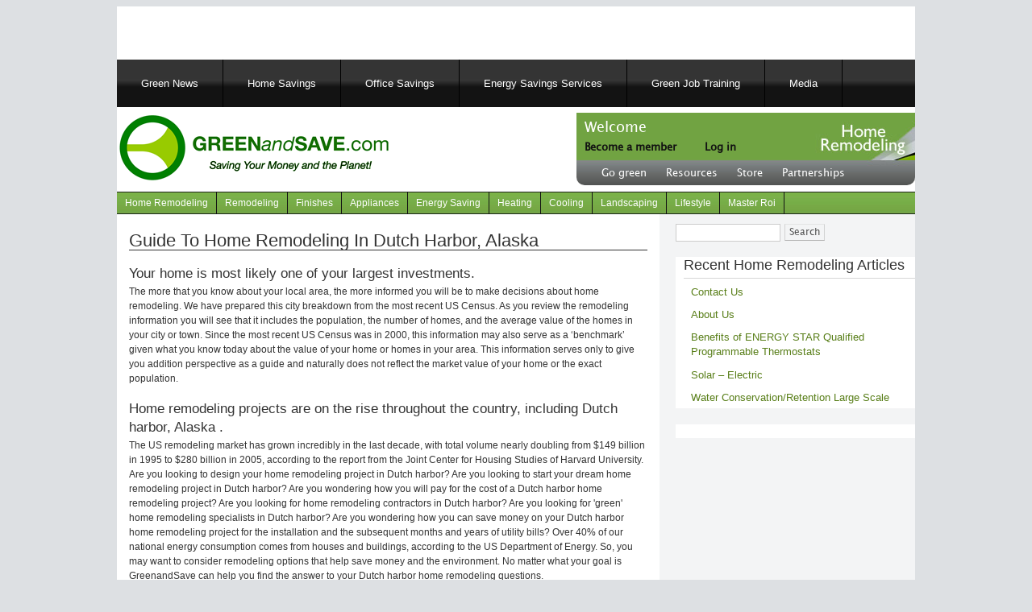

--- FILE ---
content_type: text/html; charset=UTF-8
request_url: https://www.greenandsave.com/home-remodeling/Alaska/Dutch%20harbor
body_size: 8026
content:
<!DOCTYPE html>
<html lang="en" dir="ltr" prefix="content: https://purl.org/rss/1.0/modules/content/  dc: https://purl.org/dc/terms/  foaf: https://xmlns.com/foaf/0.1/  og: https://ogp.me/ns#  rdfs: https://www.w3.org/2000/01/rdf-schema#  schema: https://schema.org/  sioc: https://rdfs.org/sioc/ns#  sioct: https://rdfs.org/sioc/types#  skos: https://www.w3.org/2004/02/skos/core#  xsd: https://www.w3.org/2001/XMLSchema# ">
  <head>
    <meta charset="utf-8" />
<script>(function(i,s,o,g,r,a,m){i["GoogleAnalyticsObject"]=r;i[r]=i[r]||function(){(i[r].q=i[r].q||[]).push(arguments)},i[r].l=1*new Date();a=s.createElement(o),m=s.getElementsByTagName(o)[0];a.async=1;a.src=g;m.parentNode.insertBefore(a,m)})(window,document,"script","https://www.google-analytics.com/analytics.js","ga");ga("create", "UA-35998925-2", {"cookieDomain":"auto"});ga("set", "anonymizeIp", true);ga("send", "pageview");</script>
<meta name="title" content="Guide to home remodeling in Dutch harbor, Alaska | GreenandSave.com | Green News, Tips, and Services for saving money, energy and the planet." />
<meta name="Generator" content="Drupal 8 (https://www.drupal.org)" />
<meta name="MobileOptimized" content="width" />
<meta name="HandheldFriendly" content="true" />
<meta name="viewport" content="width=990, maximum-scale=10, user-scalable=yes" />
<link rel="shortcut icon" href="/sites/default/files/picture_0_0.png" type="image/png" />
<script>window.a2a_config=window.a2a_config||{};a2a_config.callbacks=[];a2a_config.overlays=[];a2a_config.templates={};</script>

    <title>Guide to home remodeling in Dutch harbor, Alaska | GreenandSave.com | Green News, Tips, and Services for saving money, energy and the planet.</title>
    <link rel="stylesheet" media="all" href="/sites/default/files/css/css_zlkKZ6juJj3AX1GQvCQzU7PV8sv4KWdPtdNAQuOSZTQ.css?r42qhb" />
<link rel="stylesheet" media="all" href="/sites/default/files/css/css_v5FnhO7PI3fJpPb81jbxN6iuJcmR127VCF_ww2FjyTw.css?r42qhb" />
<link rel="stylesheet" media="print" href="/sites/default/files/css/css_Z5jMg7P_bjcW9iUzujI7oaechMyxQTUqZhHJ_aYSq04.css?r42qhb" />
<link rel="stylesheet" media="all" href="/sites/default/files/css/css_qdynrYMZuxQhsWIDa77gNbWONRNhkoKA-9xYCx-OdTw.css?r42qhb" />

    
<!--[if lte IE 8]>
<script src="/sites/default/files/js/js_VtafjXmRvoUgAzqzYTA3Wrjkx9wcWhjP0G4ZnnqRamA.js"></script>
<![endif]-->

  </head>
  <body class="layout-one-sidebar layout-sidebar-second path-home-remodeling">
        <a href="#main-content" class="visually-hidden focusable skip-link">
      Skip to main content
    </a>
    
      <div class="dialog-off-canvas-main-canvas" data-off-canvas-main-canvas>
    <div id="page-wrapper">
  <div id="page">
    <header id="navbar" class="header" role="banner" aria-label="Site header">
      <div class="section layout-container clearfix">
          <div class="region region-header-top">
    <div id="block-gas-468x60top" class="block block-block-content block-block-contentb44b342b-d5ac-40d0-b306-06a9f66325ab">
  
    
      <div class="content">
      
            <div class="clearfix text-formatted field field--name-body field--type-text-with-summary field--label-hidden field__item"><script type="text/javascript"><!--
google_ad_client = "ca-pub-3696477789128259";
/* gas_468x60_top */
google_ad_slot = "8139492382";
google_ad_width = 468;
google_ad_height = 60;
//-->
</script>
<script type="text/javascript"
src="http://pagead2.googlesyndication.com/pagead/show_ads.js">
</script></div>
      
    </div>
  </div>
<div id="block-gas-468x60top2" class="block block-block-content block-block-content1a6e12a0-7804-4247-af00-aeae66a7d4b1">
  
    
      <div class="content">
      
            <div class="clearfix text-formatted field field--name-body field--type-text-with-summary field--label-hidden field__item">	<script type="text/javascript"><!--
	google_ad_client = "ca-pub-3696477789128259";
	/* gas_648x60_2 */
	google_ad_slot = "9544205819";
	google_ad_width = 468;
	google_ad_height = 60;
	//-->
	</script>
	<script type="text/javascript"
	src="http://pagead2.googlesyndication.com/pagead/show_ads.js">
</script></div>
      
    </div>
  </div>

  </div>

          <div class="region region-secondary-menu">
    <nav role="navigation" aria-labelledby="block-greenandsave-main-menu-menu" id="block-greenandsave-main-menu" class="block block-menu navigation menu--main">
            
  <h2 class="visually-hidden" id="block-greenandsave-main-menu-menu">Main navigation</h2>
  

          <div class="navbar-header">
        <button type="button" class="navbar-toggle" data-toggle="collapse" data-target=".nav-primary-menu">
          <span class="icon-bar"></span>
          <span class="icon-bar"></span>
          <span class="icon-bar"></span>
        </button>
      </div>
  <div class="content navbar-collapse collapse nav-primary-menu">
    <nav  id="block-greenandsave-main-menu" class="block block-menu navigation menu--main" role="navigation">
      
              <ul class="clearfix menu">
                    <li class="menu-item">
        <a href="/index.php/news" data-drupal-link-system-path="news">Green News</a>
              </li>
                <li class="menu-item">
        <a href="/index.php/homeremodeling" data-drupal-link-system-path="homeremodeling">Home Savings</a>
              </li>
                <li class="menu-item">
        <a href="/index.php/greenoffice" data-drupal-link-system-path="greenoffice">Office Savings</a>
              </li>
                <li class="menu-item">
        <a href="/index.php/homecheckup/services/optimizing-energy-and-utility-costs" data-drupal-link-system-path="node/1076">Energy Savings Services</a>
              </li>
                <li class="menu-item">
        <a href="/index.php/gctc" data-drupal-link-system-path="node/1115">Green Job Training</a>
              </li>
                <li class="menu-item">
        <a href="/index.php/media" data-drupal-link-system-path="node/3219">Media</a>
              </li>
        </ul>
  


    </nav>
  </div>
</nav>

  </div>

          <div class="clearfix region region-header">
    <div id="block-sitebranding" class="clearfix site-branding block block-system block-system-branding-block">
  
    
        <a href="/" title="Home" rel="home" class="site-branding__logo">
      <img src="/sites/default/files/logo.png" alt="Home" />
    </a>
    </div>

  </div>

          <div class="region region-header-right">
    <div id="block-welcome-3" class="block block-block-content block-block-contentc8df8288-c633-4237-b200-bc500d4cec2a">
  
      <h2>Welcome</h2>
    
      <div class="content">
      
    </div>
  </div>
<div id="block-registerlink-2" class="block block-block-content block-block-content370f9aa1-9aad-4970-b400-0ae0220edbdd">
  
    
      <div class="content">
      
            <div class="clearfix text-formatted field field--name-body field--type-text-with-summary field--label-hidden field__item"><p><a class="register-link" href="/user/register">Become a member</a></p>
</div>
      
    </div>
  </div>
<nav role="navigation" aria-labelledby="block-useraccountmenu-2-menu" id="block-useraccountmenu-2" class="block block-menu navigation menu--account">
            
  <h2 class="visually-hidden" id="block-useraccountmenu-2-menu">User account menu</h2>
  

      <div class="content">
                        
              <ul class="clearfix menu">
                    <li class="menu-item">
        <a href="/user/login" data-drupal-link-system-path="user/login">Log in</a>
              </li>
        </ul>
  


  </div>
</nav>
<nav role="navigation" aria-labelledby="block-headerrightmenu-2-menu" id="block-headerrightmenu-2" class="block block-menu navigation menu--header-right-menu">
            
  <h2 class="visually-hidden" id="block-headerrightmenu-2-menu">Header right menu</h2>
  

      <div class="content">
                        
              <ul class="clearfix menu">
                    <li class="menu-item menu-item--expanded">
        <a href="/" data-drupal-link-system-path="&lt;front&gt;">Go green</a>
                                <ul class="menu">
                    <li class="menu-item">
        <a href="/homeremodeling" data-drupal-link-system-path="homeremodeling">Home Remodeling</a>
              </li>
                <li class="menu-item">
        <a href="/greenoffice" data-drupal-link-system-path="greenoffice">Green Office</a>
              </li>
                <li class="menu-item">
        <a href="/gctc/three-great-opportunities-training-new-career" data-drupal-link-system-path="node/1122">ECO Academy</a>
              </li>
                <li class="menu-item">
        <a href="/news" data-drupal-link-system-path="news">Green News &amp; Entertainment</a>
              </li>
                <li class="menu-item">
        <a href="/media" data-drupal-link-system-path="node/3219">Green Media</a>
              </li>
        </ul>
  
              </li>
                <li class="menu-item menu-item--expanded">
        <a href="/" data-drupal-link-system-path="&lt;front&gt;">Resources</a>
                                <ul class="menu">
                    <li class="menu-item">
        <a href="/carbon-counter" data-drupal-link-system-path="node/3097">Carbon Calculator</a>
              </li>
                <li class="menu-item">
        <a href="/homecheckup/home-efficiency-checkup" data-drupal-link-system-path="node/1074">Energy Audits</a>
              </li>
                <li class="menu-item">
        <a href="/greenguide/family" data-drupal-link-system-path="node/3107">Family Green Guide 2010</a>
              </li>
                <li class="menu-item">
        <a href="/green-vocabulary" data-drupal-link-system-path="node/2958">Glossary</a>
              </li>
                <li class="menu-item">
        <a href="/green_article" data-drupal-link-system-path="green_article">Green Philly</a>
              </li>
                <li class="menu-item">
        <a href="/homecheckup/home-efficiency-checkup" data-drupal-link-system-path="node/1074">Home Efficiency Checkup</a>
              </li>
                <li class="menu-item">
        <a href="/home-remodeling" data-drupal-link-system-path="node/2866">Local Home Remodeling Data</a>
              </li>
                <li class="menu-item">
        <a href="/articles/5" data-drupal-link-system-path="articles/5">Remodeling &amp; Improvement Community Articles</a>
              </li>
                <li class="menu-item">
        <a href="/the-great-green-home-show" data-drupal-link-system-path="node/3077">Great Green Home Show</a>
              </li>
        </ul>
  
              </li>
                <li class="menu-item">
        <a href="https://localgrowfarms.com/shop/">Store</a>
              </li>
                <li class="menu-item menu-item--expanded">
        <a href="/" data-drupal-link-system-path="&lt;front&gt;">Partnerships</a>
                                <ul class="menu">
                    <li class="menu-item">
        <a href="/advertise" data-drupal-link-system-path="node/3081">Advertise With Us</a>
              </li>
                <li class="menu-item">
        <a href="/sponsorship-opportunities" data-drupal-link-system-path="node/2951">Sponsorship Opportunities</a>
              </li>
                <li class="menu-item">
        <a href="/registered-agents" data-drupal-link-system-path="node/3235">Realtor Resources</a>
              </li>
        </ul>
  
              </li>
        </ul>
  


  </div>
</nav>

  </div>

          <div class="region region-primary-menu">
    <nav role="navigation" aria-labelledby="block-navigationarticles-2-menu" id="block-navigationarticles-2" class="block block-menu navigation menu--navigation-articles">
            
  <h2 class="visually-hidden" id="block-navigationarticles-2-menu">Navigation articles</h2>
  

      <div class="content">
                        
              <ul class="clearfix menu">
                    <li class="menu-item">
        <a href="">Home Remodeling</a>
              </li>
                <li class="menu-item">
        <a href="">Remodeling</a>
              </li>
                <li class="menu-item">
        <a href="">Finishes</a>
              </li>
                <li class="menu-item">
        <a href="">Appliances</a>
              </li>
                <li class="menu-item menu-item--expanded">
        <a href="">Energy Saving</a>
                                <ul class="menu">
                    <li class="menu-item">
        <a href="">Green Baby</a>
              </li>
                <li class="menu-item">
        <a href="">Green Media</a>
              </li>
        </ul>
  
              </li>
                <li class="menu-item">
        <a href="">Heating</a>
              </li>
                <li class="menu-item">
        <a href="">Cooling</a>
              </li>
                <li class="menu-item">
        <a href="">Landscaping</a>
              </li>
                <li class="menu-item">
        <a href="">Lifestyle</a>
              </li>
                <li class="menu-item">
        <a href="">Master Roi</a>
              </li>
        </ul>
  


  </div>
</nav>

  </div>

      </div>
    </header>
          <div class="highlighted">
        <aside class="layout-container section clearfix" role="complementary">
            <div class="region region-highlighted">
    <div data-drupal-messages-fallback class="hidden"></div>

  </div>

        </aside>
      </div>
            <div id="main-wrapper" class="layout-main-wrapper layout-container clearfix">
      <div id="main" class="layout-main clearfix">
        
        <main id="content" class="column main-content" role="main">
          <section class="section">
            <a id="main-content" tabindex="-1"></a>
              <div class="region region-content">
    <div id="block-greenandsave-page-title" class="block block-core block-page-title-block">
  
    
      <div class="content">
      
  <h1 class="title page-title">Guide to home remodeling in Dutch harbor, Alaska</h1>


    </div>
  </div>
<div id="block-greenandsave-content" class="block block-system block-system-main-block">
  
    
      <div class="content">
      <p><h2>Your home is most likely one of your largest
    investments.</h2> The more that you know about your local area, the more informed you will be to make decisions about home remodeling. We have prepared this city breakdown from the most recent US Census. As you review the remodeling information you will see that it includes the population, the number of homes, and the average value of the homes in your city or town. Since the most recent US Census was in 2000, this information may also serve as a ‘benchmark’ given what you know today about the value of your home or homes in your area. This information serves only to give you addition perspective as a guide and naturally does not reflect the market value of your home or the exact population. </p>

<p><h2>Home remodeling projects are on the rise throughout the country,
    including Dutch harbor, Alaska
    .</h2> The US remodeling market has grown incredibly in the last decade, with total volume nearly doubling from $149 billion in 1995 to $280 billion in 2005, according to the report from the Joint Center for Housing Studies of Harvard University. Are you looking to design your home remodeling project in Dutch harbor? Are you looking to start your dream home remodeling project in Dutch harbor?  Are you wondering how you will pay for the cost of  a Dutch harbor home remodeling project?  Are you looking for home remodeling contractors in Dutch harbor?  Are you looking for 'green' home remodeling specialists in Dutch harbor? Are you wondering how you can save money on your Dutch harbor home remodeling project for the installation and the subsequent months and years of utility bills? Over 40% of our national energy consumption comes from houses and buildings, according to the US Department of Energy. So, you may want to consider remodeling options that help save money and the environment. No matter what your goal is GreenandSave can help you find the answer to your Dutch harbor home remodeling questions. </p>

<p><h2>With 3,455 people living in Dutch harbor, this area could be
    prime and ready for real estate
    growth.</h2> As of the 2000 Census, there were 754 homeowners in Dutch harbor.  The average home value in Dutch harbor, according to the 2000 Census, was $75,000 but your home may be worth more than three times this average amount since money doubles every seven years at an annual appreciation rate of 10%, and Census data includes condominiums and often below market average property and land value tax assessments. The average value may only serve you as a ‘benchmark’ for comparison. Regardless of the averages, there is no better way to increase the value of your home than to improve it through home remodeling and renovations.  There are several Dutch harbor, Alaska home remodeling projects that you can do that will increase your home value.  For instance, Dutch harbor bathroom remodeling and Dutch harbor kitchen remodeling are extremely popular. Both bathroom and kitchen remodeling not only increase your personal enjoyment and comfort but they have a high return on their investment.  When the time comes for you to sell your home in Dutch harbor, a newly remodeled bathroom or kitchen could make your home more attractive to home buyers and allow you to ask for a higher resale value in Dutch harbor.</p>

<p><h2>The first step is finding and hiring a professional home remodeling
    specialist in Dutch harbor, Alaska
    .</h2> A Dutch harbor, Alaska home remodeling specialist will guide you through every phase of your project from decorating, design, construction, and plumbing and electrical systems.</p>

Specifically, Dutch harbor home remodeling specialists will:
<ul>
    <li>Work with Dutch harbor, Alaska contractors, electricians and
        plumbers.
    </li>
    <li>Answer the questions you may have about design, products and colors, as
        well as help prevent unanticipated problems.
    </li>
    <li>Create designs that reflect your dream home remodeling project.</li>
    <li>Offer great Dutch harbor home remodeling ideas and advice on the best
        Return on Investment.
    </li>
</ul>
To ensure that you find a Dutch harbor home remodeling specialist that will meet your needs we suggest that you meet with them in person before hiring them.  This will give you an opportunity to talk to them about your Dutch harbor home renovation project and see some of their work.  In order to prepare for home remodeling specialist visit we suggest the following:
<ul>
    <li>Collect and clip photographs of homes in other areas or of Dutch harbor
        , Alaska home renovations that appeal to you. These will give
        the Dutch harbor home architects, remodelers or contractors a better
        understanding of what you are trying to accomplish.
    </li>
    <li>Evaluate the layout and features of your current home to find out what
        works and what does not.
    </li>
</ul>
<p>Upon choosing a firm/designer, they will visit your home in Dutch harbor to
    take precise measurements. They will also spend a significant amount of time
    interviewing you to discover the exact type of style of home renovations you
    would like. Next they will provide you with a plan, which will include
    material costs, specifications and design entails. When the design is
    approved and a budget is set, a payment schedule will be arranged. </p>

<p><h2>The completion time for Dutch harbor home remodeling projects will
    vary.</h2> Generally, Dutch harbor home renovation projects
take anywhere from two weeks to several months to complete. Though it may be difficult living in a house with construction underway, it will be worth it once your new Dutch harbor home remodeling is complete for your enjoyment. If you take the time to review some of the energy and environmental savings suggestions on GreenandSave, you will also find that your home is more efficient, healthy, and still maintains great functionality and style.</p>

    </div>
  </div>
<div id="block-contentbottomcommercial-2" class="block block-block-content block-block-contentfc723cbe-d68c-436b-9029-41ff1baa1327">
  
    
      <div class="content">
      
            <div class="clearfix text-formatted field field--name-body field--type-text-with-summary field--label-hidden field__item"><p><a href="http://Ledsavingsolutions.com" target="_blank"><img alt="test image for this block" class="test-images-block" src="/themes/greenandsave/images/blocks/test-LEDSavingSolutions.com-728x90.jpg" /></a></p>
</div>
      
    </div>
  </div>

  </div>

          </section>
        </main>
                          <div id="sidebar-second" class="column sidebar">
            <aside class="section" role="complementary">
                <div class="region region-sidebar-second">
    <div class="search-block-form block block-search container-inline" data-drupal-selector="search-block-form" id="block-searchform-2" role="search">
  
    
    <div class="content container-inline">
        <form action="/index.php/search/node" method="get" id="search-block-form" accept-charset="UTF-8" class="search-form search-block-form">
  <div class="js-form-item form-item js-form-type-search form-type-search js-form-item-keys form-item-keys form-no-label">
      <label for="edit-keys" class="visually-hidden">Search</label>
        <input title="Enter the terms you wish to search for." data-drupal-selector="edit-keys" type="search" id="edit-keys" name="keys" value="" size="15" maxlength="128" class="form-search" />

        </div>
<div data-drupal-selector="edit-actions" class="form-actions js-form-wrapper form-wrapper" id="edit-actions"><input class="search-form__submit button js-form-submit form-submit" data-drupal-selector="edit-submit" type="submit" id="edit-submit" value="Search" />
</div>

</form>

  
  </div>
</div>
<div class="views-element-container block block-views block-views-blockcontent-recent-block-2" id="block-views-block-content-recent-block-2">
  
      <h2>Recent Home Remodeling Articles</h2>
    
      <div class="content">
      <div><div class="view view-content-recent view-id-content_recent view-display-id-block_2 js-view-dom-id-2cd6678dd25be25d31756e7c20bb51f172cbc184bd757a2c17118aee7d0710aa">
  
    
      
      <div class="view-content">
      <div class="item-list">
  
  <ul>

          <li><div class="views-field views-field-title"><span class="field-content"><a href="/contact-us" hreflang="en">Contact Us</a></span></div></li>
          <li><div class="views-field views-field-title"><span class="field-content"><a href="/about-us" hreflang="en">About Us</a></span></div></li>
          <li><div class="views-field views-field-title"><span class="field-content"><a href="/articles/programmable-thermostats/benefits-energy-star-qualified-programmable-thermostats" hreflang="en">Benefits of ENERGY STAR Qualified Programmable Thermostats</a></span></div></li>
          <li><div class="views-field views-field-title"><span class="field-content"><a href="/electric/solar-%E2%80%93-electric" hreflang="en">Solar – Electric</a></span></div></li>
          <li><div class="views-field views-field-title"><span class="field-content"><a href="/water/water-conservation-retention-large-scale" hreflang="en">Water Conservation/Retention Large Scale</a></span></div></li>
    
  </ul>

</div>

    </div>
  
          </div>
</div>

    </div>
  </div>
<div id="block-advertisement300x250ros-2-3" class="block block-block-content block-block-contentbd329ea9-ef70-420b-8500-f5341cb83f38">
  
    
      <div class="content">
      
            <div class="clearfix text-formatted field field--name-body field--type-text-with-summary field--label-hidden field__item"><script type="text/javascript">
<!--//--><![CDATA[// ><!--
<!—
google_ad_client = "ca-pub-3696477789128259";
/* gas_300x250 */
google_ad_slot = "4129721338";
google_ad_width = 300;
google_ad_height = 250;
//-->

//--><!]]>
</script>
<script type="text/javascript" src="http://pagead2.googlesyndication.com/pagead/show_ads.js">
<!--//--><![CDATA[// ><!--


//--><!]]>
</script>
</div>
      
    </div>
  </div>

  </div>

            </aside>
          </div>
              </div>
    </div>
        <footer class="site-footer">
      <div class="layout-container">
                          <div class="site-footer__bottom">
              <div class="region region-footer-fifth">
    <div id="block-footerlinks" class="block block-block-content block-block-contentd9f9c0dc-2c4b-4d08-ac5b-9186cf4f73ea">
  
    
      <div class="content">
      
            <div class="clearfix text-formatted field field--name-body field--type-text-with-summary field--label-hidden field__item"><div class="navcol">
<ul class="footer-list-link">
	<li class="list-title">ABOUT</li>
	<li><a href="/about-us">About GREEN<i>and</i>SAVE</a></li>
	<li><a href="/contact-us">Contact Us</a></li>
	<li><a href="/privacy-policy">Privacy Policy</a></li>
	<li><a href="/directory">Directory</a></li>
</ul>

<ul class="footer-list-link">
	<li class="list-title"><a href="/media">MEDIA</a></li>
	<li><a href="/media/videos">Recent Videos</a></li>
	<li><a href="/media/interview">Interviews</a></li>
	<li><a href="/media/article">Publications</a></li>
	<li><a href="/the-great-green-home-show">Great Green Home Show</a></li>
</ul>
</div>

<div class="navcol">
<ul class="footer-list-link">
	<li class="list-title"><a href="/homecheckup/services/optimizing-energy-and-utility-costs" title="Optimizing Energy and Utility Costs">SERVICES</a></li>
	<li><a href="/homecheckup/services/home/optimizing-home-energy-and-utility-costs">Home Optimization</a></li>
	<li><a href="/homecheckup/services/optimizing-commercial-energy-and-utility-costs">Commercial Optimization</a></li>
	<li><a href="/homecheckup/services/b2b/grow-your-business-green-edge">Professional B2B</a></li>
	<li><a href="/gctc">Eco Academy</a></li>
	<li><a href="/store/a/top-savers">Store</a></li>
	<li><a href="https://independenceled.com/">LED Saving Solutions</a></li>
</ul>

<ul class="footer-list-link">
	<li class="list-title"><a class="fotitle" href="/news">NEWS</a></li>
	<li><a href="/green_news">Archive</a></li>
	<li><a href="/green_article">Green Articles</a></li>
</ul>
</div>

<div class="navcol">
<ul class="footer-list-link">
	<li class="list-title">HOME REMODELING</li>
	<li><a href="/master-roi-table">Remodeling Master ROI</a></li>
	<li><a href="/articles/recent">Community Articles</a></li>
</ul>

<ul class="footer-list-link">
	<li class="list-title"><a href="/greenoffice">GREEN OFFICE</a></li>
	<li><a href="/greenoffice/master-roi">Office Master ROI</a></li>
	<li><a href="/greenoffice/green-office-guide">Green Office Guide</a></li>
	<li><a href="https://revolutionenergygroup.com/">HVAC Efficiency</a></li>
</ul>

<ul class="footer-list-link">
	<li class="list-title">CONNECT</li>
	<li><a href="/green_news/green-profile-on-you">Green Profile</a></li>
	<li><a href="/green_news/become-a-contributing-writer">Become a Contributing Writer</a></li>
	<li><a href="/advertise">Advertise With Us</a></li>
	<li><a href="/question">Ask the Expert!</a></li>
	<li><a href="/newsletter/subscriptions">Monthly Newsletter</a></li>
	<li><a href="/contact-us">Contact Us</a></li>
</ul>
</div>

<div class="navcol">
<ul class="footer-list-link">
	<li class="list-title">RESOURCES</li>
	<li><a href="/realtor-directory">Realtor Directory</a></li>
	<li><a href="/home-remodeling-guide">Home Remodeling Data</a></li>
	<li><a href="/registered-agents">Realtor Resources Program</a></li>
	<li><a href="/green-home-inspectors">Green Home Inspectors</a></li>
	<li><a href="/media/green-kids">Eco Kids</a></li>
	<li><a class="promotions-link" href="/promotions">Sample Early Promotions</a></li>
</ul>
</div>

<div class="navcol last">
<ul class="footer-list-link">
	<li class="list-title">IN FOCUS</li>
	<li><a href="/homecheckup/free-federal-tax-incentive-de-coder">Federal Tax Incentive De-Coder</a></li>
	<li><a href="https://revolutionenergygroup.com/">Air Conditioning Optimization</a></li>
	<li><a href="/greenguide/family">Family Guide to Going Green</a></li>
	<li><a href="/homecheckup/your-house-an-eco-system">Home Energy Articles</a></li>
	<li><a href="/groi/2010-g-roi-report">Green Return on Investment Report</a></li>
</ul>
</div>

<div class="navcollogo">
<div class="margoni">
<div class="inlinefoot"><a href="/" title="GREENandSAVE.com Home"><img align="middle" alt="Home" src="/sites/default/files/footer/greenandsave-icon.jpg" /></a> © 2007-2025 GREEN<i>and</i>SAVE</div>

<div class="inlinefoot"><a href="http://twitter.com/GREENandSAVE" target="_blank" title="GREENandSAVE on Twitter"><img alt="Visit Twitter" src="/sites/default/files/footer/twitter-icon.jpg" /></a> <a href="http://www.facebook.com/pages/GREENandSAVEcom/22270067744" target="_blank" title="GREENandSAVE on FaceBook"><img alt="Visit Facebook" src="/sites/default/files/footer/facebook-icon.jpg" /></a> <a href="http://www.greenandsave.com/rss" title="GREENandSAVE RSS Feeds"><img alt="RSS Feeds" src="/sites/default/files/footer/rss-icon.jpg" /></a> <a href="http://www.youtube.com/user/greenandsave" target="_blank" title="GREENandSAVE on YouTube"><img alt="YouTube" src="/sites/default/files/footer/youtube-icon.jpg" /></a> <a href="http://fusion.google.com/ig/sharetab?source=atgt&amp;atr=GREENandSAVE.com%20Green%20News%20and%20Entertainment%20&amp;n_32=url%3Dhttp%253A//www.greenandsave.com/rss/greennews/feed%26row%3D1%26sect%3D1"> <img alt="Add to Google" src="/sites/default/files/footer/googleplus.png" /></a></div>
</div>
</div>
</div>
      
    </div>
  </div>

  </div>

          </div>
              </div>
    </footer>
  </div>
</div>

  </div>

    
    <script type="application/json" data-drupal-selector="drupal-settings-json">{"path":{"baseUrl":"\/","scriptPath":null,"pathPrefix":"","currentPath":"home-remodeling\/Alaska\/Dutch harbor","currentPathIsAdmin":false,"isFront":false,"currentLanguage":"en"},"pluralDelimiter":"\u0003","ajaxPageState":{"libraries":"addtoany\/addtoany,bartik\/global-styling,classy\/base,classy\/messages,core\/html5shiv,core\/normalize,google_analytics\/google_analytics,greenandsave\/global-styling,system\/base,views\/views.module","theme":"greenandsave","theme_token":null},"ajaxTrustedUrl":{"\/index.php\/search\/node":true},"google_analytics":{"trackOutbound":true,"trackMailto":true,"trackDownload":true,"trackDownloadExtensions":"7z|aac|arc|arj|asf|asx|avi|bin|csv|doc(x|m)?|dot(x|m)?|exe|flv|gif|gz|gzip|hqx|jar|jpe?g|js|mp(2|3|4|e?g)|mov(ie)?|msi|msp|pdf|phps|png|ppt(x|m)?|pot(x|m)?|pps(x|m)?|ppam|sld(x|m)?|thmx|qtm?|ra(m|r)?|sea|sit|tar|tgz|torrent|txt|wav|wma|wmv|wpd|xls(x|m|b)?|xlt(x|m)|xlam|xml|z|zip"},"user":{"uid":0,"permissionsHash":"adfedc1c043a81fd86f55271a3e72d308d7c5c93da14d7999808a44ed442dfcb"}}</script>
<script src="/sites/default/files/js/js_c6sBYcgPYd3dKKsqe7iP6GIHZvyCj-q66Ny81NMgZ7U.js"></script>
<script src="https://static.addtoany.com/menu/page.js" async></script>
<script src="/sites/default/files/js/js_h4tnVtXqbK-aSe4ms1UzYxqAvvJbQSrabtElgiTsrOs.js"></script>

  </body>
</html>


--- FILE ---
content_type: text/html; charset=utf-8
request_url: https://www.google.com/recaptcha/api2/aframe
body_size: 266
content:
<!DOCTYPE HTML><html><head><meta http-equiv="content-type" content="text/html; charset=UTF-8"></head><body><script nonce="nmcITAgpU8_bYzyEHRMdTQ">/** Anti-fraud and anti-abuse applications only. See google.com/recaptcha */ try{var clients={'sodar':'https://pagead2.googlesyndication.com/pagead/sodar?'};window.addEventListener("message",function(a){try{if(a.source===window.parent){var b=JSON.parse(a.data);var c=clients[b['id']];if(c){var d=document.createElement('img');d.src=c+b['params']+'&rc='+(localStorage.getItem("rc::a")?sessionStorage.getItem("rc::b"):"");window.document.body.appendChild(d);sessionStorage.setItem("rc::e",parseInt(sessionStorage.getItem("rc::e")||0)+1);localStorage.setItem("rc::h",'1768626287909');}}}catch(b){}});window.parent.postMessage("_grecaptcha_ready", "*");}catch(b){}</script></body></html>